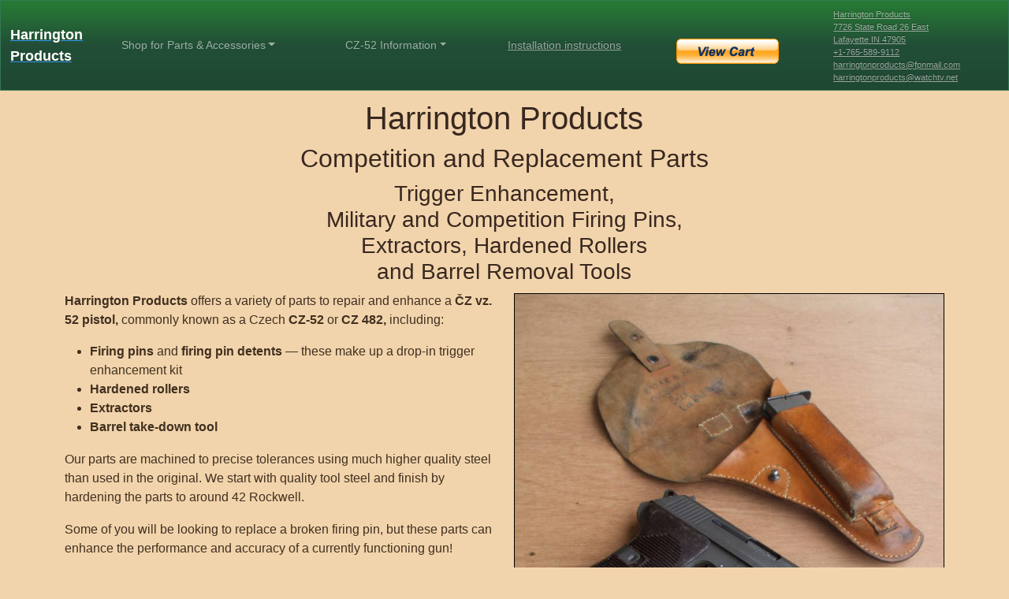

--- FILE ---
content_type: text/html; charset=UTF-8
request_url: https://harringtonproducts.com/
body_size: 3708
content:
<!DOCTYPE html>
<html lang="en" xml:lang="en">
	<head>
		<meta charset="UTF-8">
		<title>Harrington Products CZ-52 Competition and Replacement Parts</title>
		<meta name="description" content="High quality replacement parts for the CZ-52 and CZ-50/70 pistols: military and competition firing pin, trigger enhancement, extractors, hardened rollers">
				<!-- standard header -->
		<meta name="viewport" content="width=device-width, initial-scale=1, shrink-to-fit=no">

		<!-- Warn the browser to prepare to connect to these
		     resources in both header.html and footer.html -->
		<!--
		<link rel="preconnect" href="https://fonts.googleapis.com">
		<link rel="preconnect" href="https://cdn.jsdelivr.net">
		<link rel="preconnect" href="https://cdnjs.cloudflare.com">
		-->

		<!-- style -->
				<!--
		<link rel="stylesheet" href="https://cdn.jsdelivr.net/npm/bootswatch@5.3.3/dist/spacelab/bootstrap.min.css" integrity="sha384-7jv7Cz/bPqbBsJ7CBCt/XsB6OhMa69zEjBu9ACVWol2jJYKJVLAwvUJVozygdb0e" crossorigin="anonymous">
		-->
		<link rel="stylesheet" href="/css/bootstrap.min.css">
		<link rel="stylesheet" href="/css/style.css">

		<!-- Safari -->
		<link rel="apple-touch-icon" href="/pictures/45acp-122750-152x152.png">

		<!-- Facebook, Twitter -->
		<link rel='canonical' href='https://harringtonproducts.com/'>
		<meta property='og:title' content='Harrington Products CZ-52 Competition and Replacement Parts'>
		<meta name='twitter:title' content='Harrington Products CZ-52 Competition and Replacement Parts'>
		<meta name='twitter:description' content='High quality replacement parts for the CZ-52 and CZ-50/70 pistols: military and competition firing pin, trigger enhancement, extractors, hardened rollers"'>
		<meta property="og:type" content="article">
		<meta property="og:url" content="https://harringtonproducts.com/">
		<meta name="twitter:url" content="https://harringtonproducts.com/">
		<meta property="og:site_name" content="Harrington Products">

		<!-- Google webmaster tools -->
		<meta name="google-site-verification" content="2JjQetjju_Wmo6FqwKJ_pAqcILTIz9itFbF9TgQvE_s">
		<!-- Bing webmaster tools -->
		<meta name="msvalidate.01" content="3E2092BE1413B6791596BCC09A493E58">

		<!-- Google Website Translator -->
		<meta name="google-translate-customization" content="97897e0dfc0f25a7-9583cd791d4c6755-g479887a4c865685a-13">

				<!-- end of standard header -->
	</head>

	<body>
				<nav class="navbar navbar-expand-md fixed-top navbar-dark">
		  <div class="container-fluid">
		    <a href="/"><strong class="navbar-brand centered" style="padding-top: 1.0em;">Harrington<br>Products</strong></a>
		    <button class="navbar-toggler" type="button" data-bs-toggle="collapse" data-bs-target="#navbarNavDropdown" aria-controls="navbarNavDropdown" aria-expanded="false" aria-label="Toggle navigation">
			<span class="navbar-toggler-icon"></span>
			<span class="icon-bar"></span>
			<span style="color:#ffffff;">Menu</span>
		    </button>

		    <div class="navbar-collapse collapse" id="navbarNavDropdown">

		     <ul class="navbar-nav me-auto mb-2 mb-md-0">
		      <li class="dropdown">
		       <a class="nav-link dropdown-toggle centered" data-bs-toggle="dropdown" aria-haspopup="true" aria-expanded="false" id="navbarMenu1" href="#"><b class="caret"></b>&nbsp;Shop for Parts &amp; Accessories</a>
		       <div class="dropdown-menu" style="-moz-column-count: 2; -webkit-column-count: 2; column-count: 2; -moz-column-gap: 10px; -webkit-column-gap: 10px; column-gap: 10px;">
			<div class="dropdown-header"><strong>Parts</strong></div>
			<a class="dropdown-item" href="/firing-pins/">
				Firing pins</a>
			<a class="dropdown-item" href="/rollers/">
				Hardened rollers</a>
			<a class="dropdown-item" href="/extractors/">
				Extractors</a>
			<div class="dropdown-header">
				<strong>Accessories</strong></div>
			<a class="dropdown-item" href="/barrel-tool/">
				Barrel take-down tool</a>
			<div class="dropdown-header">
				<strong>Installation</strong></div>
			<a class="dropdown-item" href="/installation.php">
				How to install CZ-52 firing pins,<br>
				extractors, and rollers</a>
			<a class="dropdown-item" href="/payment.php">
				Payment &amp; shipping options<br>
				<img src="/pictures/visa-mc-discover.png"
					alt="Visa, MasterCard, Discover"
					style="padding-left: 12px;"></a>
		       </div>
		      </li>
		     </ul>

		     <ul class="navbar-nav me-auto mb-2 mb-md-0">
		      <li class="nav-item dropdown">
		       <a class="nav-link dropdown-toggle centered" data-bs-toggle="dropdown" aria-haspopup="true" aria-expanded="false" id="navbarMenu2" href="#"><b class="caret"></b>&nbsp;CZ-52 Information</a>
		       <div class="dropdown-menu" style="-moz-column-count: 2; -webkit-column-count: 2; column-count: 2; -moz-column-gap: 10px; -webkit-column-gap: 10px; column-gap: 10px;">
			<a class="dropdown-item" href="/cz-52-background/">
				What is a CZ-52?</a>
			<a class="dropdown-item" href="/cz-52-technical-details/">
				CZ-52 details</a>
			<a class="dropdown-item" href="/cz-52-owners-manual.pdf">
				CZ-52 owner's manual (PDF)</a>
			<a class="dropdown-item" href="/pictures/cz-52-parts-diagram-big-30pc.gif">
				CZ-52 exploded diagram</a>
			<a class="dropdown-item" href="/installation.php">
				How to install CZ-52 firing pins,<br>
				extractors, and rollers</a>
			<a class="dropdown-item" href="/cz-50-70/">
				The CZ-50/70</a>
			<a class="dropdown-item" href="/cz-52-safety/">
				CZ-52 Safety</a>
			<a class="dropdown-item" href="/7.62x25mm/">
				7.62x25mm Tokarev ammunition</a>
			<a class="dropdown-item" href="/markings.php">
				Understanding CZ-52 markings</a>
			<a class="dropdown-item" href="/troubleshooting.php">
				CZ-52 troubleshooting: Trigger slap</a>
			<a class="dropdown-item" href="/links.php">
				Further information and links</a>
		       </div>
		      </li>
		     </ul>

		     <ul class="navbar-nav me-auto mb-2 mb-md-0">
		      <li class="nav-item centered">
		       <a href="/installation.php" class="centered navbar-text">
				Installation instructions</a>
		      </li>
		     </ul>

		     <ul class="navbar-nav me-auto mb-2 mb-md-0">
		      <li class="nav-item">
			<form target="paypal"
				action="https://www.paypal.com/cgi-bin/webscr"
				method="post"
				style="padding-top:20px;">
				<input type="hidden"
					name="cmd"
					value="_cart">
				<input type="hidden" name="business"
					value="harringtonproducts@fpnmail.com">
				<input type="image"
					src="/pictures/view-cart.gif"
					name="submit"
					alt="PayPal - The safer, easier way to pay online!">
				<input type="hidden" name="display" value="1">
			</form>
		      </li>
		     </ul>

		     <ul class="navbar-nav me-auto mb-2 mb-md-0">
		      <li class="nav-item" style="margin-right: 1em;">
				<a href="mailto:harringtonproducts@fpnmail.com" class="navbar-text" style="font-size: 80%; display:block; margin-top:0; margin-bottom:0; padding-top:1px; padding-bottom:0;">
				Harrington Products<br>
				7726 State Road 26 East<br>
				Lafayette IN 47905<br>
				+1-765-589-9112<br>
				harringtonproducts@fpnmail.com<br>
				harringtonproducts@watchtv.net</a>
		      </li>
		     </ul>

		    </div>

		  </div>
		</nav>
		<article itemscope itemtype="https://schema.org/Article" class="container">
		
		<!-- start of schema.org microdata included in all pages -->
		<span itemprop="image" itemscope itemtype="https://schema.org/imageObject">
			<meta itemprop="url" content="https://harringtonproducts.com/pictures/cz52-dscf6706.jpg">
			<meta itemprop="width" content="700px">
			<meta itemprop="height" content="666px">
		</span>
		<meta itemprop="author" content="Chuck Harrington">
		<span itemprop="publisher" itemscope itemtype="https://schema.org/organization">
			<meta itemprop="name" content="Harrington Products">
			<span itemprop="logo" itemscope itemtype="https://schema.org/imageObject">
				<meta itemprop="url" content="https://harringtonproducts.com/pictures/cz52-dscf6706.jpg">
				<meta itemprop="width" content="700px">
				<meta itemprop="height" content="666px">
			</span>
		</span>
		<meta itemprop='headline' content='Harrington Products CZ-52 Competition and Replacement Parts'>
		<meta itemprop='datePublished' content='2023-11-12 08:17:39.000000000'>
		<meta itemprop='dateModified' content='2023-11-12 08:17:39.000000000'>
		<meta itemprop='mainEntityOfPage' content='https://harringtonproducts.com/'>
		<meta itemprop="about" content="guns">
		<meta itemprop="about" content="gun parts">
		<!-- end of schema.org microdata -->

		<meta itemprop="about" content="gun safety">
		<meta itemprop="about" content="ammo">
		<meta itemprop="about" content="ammunition">
		<header>
		<h1> Harrington Products </h1>
		<h2> Competition and Replacement Parts </h2>
		<h3> Trigger Enhancement,<br>
			Military and Competition Firing Pins,<br>
			Extractors, Hardened Rollers<br>
			and Barrel Removal Tools </h3>
		</header>

		<div class="row centered">

			<div class="col-12 col-md-6 textleft">

			<p>
			<strong>Harrington Products</strong>
			offers a variety of parts to repair and enhance a
			<strong>&#x010c;Z vz. 52 pistol,</strong>
			commonly known as a
			Czech <strong>CZ-52</strong> or <strong>CZ 482,</strong> including:
			</p>

			<ul>
				<li>
				<strong>Firing pins</strong> and
				<strong>firing pin detents</strong> &mdash;
				these make up a drop-in trigger enhancement kit
				</li>
				<li>
				<strong>Hardened rollers</strong>
				</li>
				<li>
				<strong>Extractors</strong>
				</li>
				<li>
				<strong>Barrel take-down tool</strong>
				</li>
			</ul>

			<p>
			Our parts are machined to precise tolerances using
			much higher quality steel than used in the original.
			We start with quality tool steel
			and finish by hardening the parts to around 42 Rockwell.
			</p>
			<p>
			Some of you will be looking to replace a broken firing pin,
			but these parts can enhance the performance and accuracy of
			a currently functioning gun!
			</p>
			<p>
			We also have parts for the CZ-50/70, see the
			<a href="/firing-pins/">Firing Pins</a> selection.
			</p>

			</div>

			<div class="col-12 col-md-6">

			<img src="pictures/cz52-dscf6706.jpg"
				alt="CZ-52 or &#x010c;Z vzor 52 pistol with holster and 7.62x25mm ammunition."
				style="margin-bottom:0; padding-bottom:0;"
				class="bordered">
			<p class="caption" style="max-width: 668px;">
			&#x010c;esk&#x00e1; Zbrojovka vzor 52
			pistol, holster,
			and 7.62x25mm Tokarev ammunition.
			</p>
			</div>

		</div>
		<div class="row centered">

			<div class="col-12 col-md-6">

			<div>
			<img src="/pictures/envelope-2012-0829-1500x1140-415x252.jpg"
				alt="Padded envelope for safely shipping small parts through the mail."
				class="bordered">
			</div>

			<p class="textleft">
			If you do need to return a part to us,
			<strong>please ship the part back to us
				in suitable packaging.</strong>
			Do <em>not</em> simply place the part in a standard
			envelope, as it will tear open and be lost in the
			USPS processing machines!
			<strong style="background: #ffff00; padding-left: 3px; padding-right: 3px;">
				Use a padded mailing envelope or your part
				<em style="text-decoration: underline;">will</em>
				be lost in the mail!</strong>
			</p>

			</div>

			<div class="col-6 col-md-3">

			<a href="/firing-pins/" class="btn btn-info btn-block">
				<img src="firing-pins/pictures/cz52-all-cropped-tn-small.jpg"
					alt="CZ-52 firing pins"
					class="bordered"><br>
				Re-designed Firing Pins</a>

			<a href="/rollers/" class="btn btn-info btn-block">
				<img src="rollers/pictures/rollers-02-cropped-tn-small.jpg"
					alt="CZ-52 hardened rollers"
					class="bordered"><br>
				Hardened Rollers</a>

			</div>

			<div class="col-6 col-md-3">

			<a href="/extractors/" class="btn btn-info btn-block">
				<img src="extractors/pictures/extractor-04-cropped-tn-small.jpg"
					alt="CZ-52 extractor"
					class="bordered"><br>
				Re-designed Extractor</a>

			<a href="/barrel-tool/" class="btn btn-info btn-block">
				<img src="barrel-tool/pictures/barrel-tool-cropped-tn-small.jpg"
					alt="CZ-52 barrel take-down tool"
					class="bordered"><br>
				Barrel Take-down Tool</a>

			</div>

		</div>

		<hr style="clear: both;">
<footer>

<div class="fr">
<a href="https://validator.w3.org/nu/?showsource=yes&amp;doc=https://harringtonproducts.com/index.php"><img src="/ssi/html5-badge-h-css3-semantics.png"
	alt="Valid HTML 5.  Validate it here."
	style="padding: 0; margin: 0;"></a>
</div>
<div class="crfr">
<a href="https://jigsaw.w3.org/css-validator/check/referer">
<img src="/ssi/valid-css.png"
	alt="Valid CSS.  Validate it here."
	style="padding: 8px 0 0 0; margin: 0;"></a>
</div>

<p style="padding-right: 5px; font-size: 8pt;">
Harrington Products <br>
7726 State Road 26 East <br>
Lafayette IN 47905 <br>
+1-765-589-9112<br>
Primary: <a href="mailto:harringtonproducts@fpnmail.com">harringtonproducts@fpnmail.com</a><br>
Backup: <a href="mailto:harringtonproducts@watchtv.net">harringtonproducts@watchtv.net</a><br>
Website design by <a href="https://cromwell-intl.com/">Bob Cromwell</a>
</p>
</footer>
</article>

<!--
<script async src="https://cdnjs.cloudflare.com/ajax/libs/modernizr/2.8.3/modernizr.min.js" integrity="sha512-3n19xznO0ubPpSwYCRRBgHh63DrV+bdZfHK52b1esvId4GsfwStQNPJFjeQos2h3JwCmZl0/LgLxSKMAI55hgw==" crossorigin="anonymous"></script>
<script src="https://cdn.jsdelivr.net/npm/bootstrap@5.3.3/dist/js/bootstrap.bundle.min.js" integrity="sha384-YvpcrYf0tY3lHB60NNkmXc5s9fDVZLESaAA55NDzOxhy9GkcIdslK1eN7N6jIeHz" crossorigin="anonymous"></script>
-->
<script async src="/js/modernizr.min.js"></script>
<script async src="/js/bootstrap.bundle.min.js"></script>

	</body>
</html>


--- FILE ---
content_type: text/css
request_url: https://harringtonproducts.com/css/style.css
body_size: 2129
content:
body {
	padding-top: 120px;
	background: #f2d4ac;
	color: #403020;
	margin-left: auto; margin-right: auto; width: 98%;
	font-family: Helvetica, Arial, sans-serif
}
@media print {
	a,a:visited { color: #888; background: #eee; border-bottom: 1px dotted #bbb; }
}
pre,code { font-family: Courier, monospace; text-align: left; color: #403020; }
code{font-size:0.95rem;}

/* "overflow: auto;" corrects behavior for lists
   to the right of left-floated objects.
   Smaller padding-left aligns better. */
ul,ol { overflow: auto; padding-left: 2em; }
.navbar ul { overflow: visible; }

/* Images always in front (visible) and responsive */
img { z-index: 100; position: relative;
	height: auto; max-width: 100%; }
div { max-width: 100%; }

/* Enforce minimum paragraph & header width. */
p:before{content:"";width:9em;display:block;overflow:hidden;}
@media(min-width:767px){p:before{content:"";width:11em;display:block;overflow:hidden;}}
p { padding-top: 1px; }
h1:before, h2:before, h3:before, h4:before, h5:before, h6:before {
	content: ""; width: 8em; display: block; overflow: hidden; }
h1,h2,h3,h4,h5,h6 { padding-top: 3px; }
/* Enforce max paragraph width for readability */
p { max-width: 55em; }
ul,ol { max-width: 50em; }
p,ul,ol { margin-left: auto; margin-right: auto; }
pre,table { max-width: 60em; margin-left: auto; margin-right: auto; }
h1,h2,h3,h4,h5,h6 { max-width: 600pt; margin-left: auto; margin-right: auto; }
/* Full-width headers above grids: */
h1.fw,h2.fw,h3.fw,h4.fw,h5.fw,h6.fw { margin-left: 1em; }

/* Table defaults -- this is like the old cellspacing="0" */
table { border-collapse: collapse; border-spacing: 0; text-align: left; margin-bottom: 5px; }
td { vertical-align: top; padding: 5px; }

/* Table-like displays, div and nav */
.tabled{display:table;max-width:50rem;margin:auto;padding:10px;}

header {
	text-align: center;
	/* Order: top, right, bottom, left */
	padding: 0;
	margin:  0px 0px 5px 0px;
}
header h1, header h2 {
	margin: 4px auto;
	padding: 2px;
}

.centered { text-align: center; }

.bordered { background: #e8f0d0; }
.bordered, .canvased, .paper, table.bordered td { border: 1px solid black; }
p.bordered, p.canvased, p.paper { padding: 5px; }
img.bordered { margin-top: 3px; margin-bottom: 10px; }
img.captioned { margin-bottom: 0; padding-bottom: 0; }
div.bordered, div.canvased, div.paper, pre.bordered, pre.canvased, pre.paper {
	z-index: 0; position: relative;
	padding: 2px 5px 2px 5px;
}
div.comment,aside.comment{margin-top:15px;}
.canvased { background-image: url(/pictures/canvas.png); }
.paper { background-image: url(/pictures/paper.png); }
.camo { background-image: url(/pictures/camouflage-desert-108x90.jpg); }

p.caption {
	z-index: 101; position: relative;
	background: #c0c0c0;
	font-size: 80%;
	padding: 1px 2px 1px 2px;
	margin: 0 auto;
	margin-bottom: 5px;
	text-align: left;
}
.textleft{text-align:left;}
.textright{text-align:right;}
.vmiddle{vertical-align: middle;}
.highlighter{background:yellow;}
.underlined{text-decoration:underline;}

.max40{max-width:40%;}
.max45{max-width:45%;}
.max48{max-width:48%;}
.max50{max-width:50%;}
/* width >50% prevents flow */
.fl{float:left;margin-right:20px;}
.fr{float:right;margin-left:20px;}
.clfl{clear:left;padding-top:10px;float:left;margin-right:20px;}
.crfr{clear:right;padding-top:10px;float:right;margin-left:20px;}
.cl{clear:left;padding-top:10px;}
.cr{clear:right;padding-top:10px;}
.cb{clear:both;padding-top:10px;}
.cl0{clear:left;}
.cr0{clear:right;}
.cb0{clear:both;}

button a {
	color: #10b040;
}
button a:hover {
	color: #088030;
	background: #c0ffe0;
	text-decoration: none;
}

.navtable {
	margin-left: 0;
	padding: 2px;
	background: #adf;
	text-align: center;
	width: 164px;
	border: 1px solid black;
}
/* for HTML 5 on old browsers */
header,section,footer,aside,nav,article,figure { display: block; }

/* Google responsive ads */
/* Start banner at 310px, 320px banner needs about 330px viewport. */
/* Keep banner short in header area so some page starts to appear. */
/* Ad sizes: https://support.google.com/adsense/answer/6002621?hl=en */
.responsive-banner { width: 310px; height: 100px; }
@media(min-width:  330px) { .responsive-banner { width: 320px; height: 60px; } }
@media(min-width:  500px) { .responsive-banner { width: 468px; height: 60px; } }
@media(min-width:  767px) { .responsive-banner { width: 728px; height: 90px; } }
@media(min-width:  976px) {
	.responsive-banner { width: 970px; height: 250px; }
	header > .adsbygoogle { width: 970px; height: 90px; }
}
.responsive-rectangle { width: 300px; height: 250px; }
@media(min-width: 806px) { .responsive-rectangle { width: 336px; height: 330px; } }
.responsive-skyscraper { width: 120px; height: 600px; }
@media(min-width: 400px) { .responsive-skyscraper { width: 160px; height: 600px; } }
@media(min-width: 1000px) { .responsive-skyscraper { width: 320px; height: 600px; } }
.fixed-skyscraper { width:100%; height:300px; }
@media(min-width: 768px) { .fixed-skyscraper { width:100%; height:720px; } }

/* Changes to the "spacelab" theme */

@media screen and (min-width: 768px) {
  .jumbotron {
    padding-top: 24px;
    padding-bottom: 24px;
  }
  .container .jumbotron {
    padding-right: 30px;
    padding-left: 30px;
  }
  .jumbotron h1,
  .jumbotron .h1 {
    font-size: 50px;
    margin-top: 5px;
  }
}

.row { margin:auto; }
table { font-size: 100%; }

hr {
  margin-top: 10px;
  margin-bottom: 10px;
  border-top: 1px solid #88bb88;
}

h1,h2,h3,h4,h5,h6,.h1,.h2,.h3,.h4,.h5,.h6 { color: #382820; }
/*%%%
body { font-size: 12pt; }
h1 { font-size: 16pt; }
h2 { font-size: 14pt; }
h3 { font-size: 12pt; }
h4 { font-size: 11pt; }
h5 { font-size: 10pt; }
h6 { font-size:  9pt; }
@media (min-width: 400px) {
  h1 { font-size: 18pt; }
  h2 { font-size: 17pt; }
  h3 { font-size: 16pt; }
  h4 { font-size: 15pt; }
  h5 { font-size: 14pt; }
  h6 { font-size: 12pt; }
}
@media (min-width: 767px) {
  h1 { font-size: 24pt; }
  h2 { font-size: 22pt; }
  h3 { font-size: 20pt; }
  h4 { font-size: 18pt; }
  h5 { font-size: 16pt; }
  h6 { font-size: 14pt; }
}
%%%*/

.navbar {
  text-shadow: 0 -1px 0 rgba(0, 0, 0, 0.3);
  background-image: -webkit-linear-gradient(#277c34, #224e37 50%, #1f4832);
  background-image: linear-gradient(#277c34, #224e37 50%, #1f4832);
  background-repeat: no-repeat;
  border: 1px solid #347855;
}
/*** original:
  background-image: -webkit-linear-gradient(#6d94bf, #446e9b 50%, #3e648d);
  background-image: linear-gradient(#6d94bf, #446e9b 50%, #3e648d);
  ***/
.dropdown-header { color: #888; } /* was #777 */
@media  (max-width:575.98px) {
	.dropdown-item {
		padding: 0.2rem 0.25rem;
		font-size: 0.8rem;
	}
	.dropdown-header {
		padding: 0.2rem 0.25rem;
		font-size: 0.8rem;
	}
	.nav-link {
		padding: 0.2rem 0.25rem;
		font-size: 0.8rem;
	}
	.nav-item {
		padding: 0.2rem 0.25rem;
		font-size: 0.8rem;
	}
}

/* Limit dropdown menu width, from http://jsfiddle.net/KyleMit/6cu8f43m/ */
.dropdown{position:static;}
.dropdown > .dropdown-menu {
    left: auto;
    position: absolute;
}
dropdown > .dropdown-menu > li > a {
   white-space: normal;
}

/* Keep text within buttons */
.btn{white-space:normal;margin-bottom:2px;}

/***
.container { width: 100%; padding-right: 5px; padding-left: 5px; }
***/
.container { width: 100%; padding-right: 0; padding-left: 0; }

.featurebox { max-width: 50%; }
@media (max-width: 767px) {
	.featurebox { max-width: 100%; }
	.container { padding: 0; }
}
.navbar { font-size: 14px; }
.navbar-brand { font-size: 18px; }
.dropdown-menu { font-size: 14px; }
@media (min-width: 1024px) {
	.navbar { font-size: 14px; }
	.navbar-brand { font-size: 18px; }
	.dropdown-menu { font-size: 12px; }
}


/* For 340px Android viewport:
	Reduce minimum paragraph & header minimum width.
	Reduce leftnav* width. */
@media (max-width: 340px) {
	p:before { content: ""; width: 110px; display: block; overflow: hidden; }
	p { padding-top: 1px; }
	h1:before, h2:before, h3:before, h4:before {
		content: ""; width: 110px; display: block; overflow: hidden; }
	h1, h2, h3, h4 { padding-top: 2px; }
	.navtable { width: 132px; padding: 1px; }
	.navimg { width: 130px; }
}

/* No left/right padding for col-12, and little padding for col-1 through
   col-11, on small displays */
@media(max-width:767px) {
 .col-12 {padding-left:0;padding-right:0;}
 .col-1 {padding-left:5px;padding-right:5px;}
 .col-2 {padding-left:5px;padding-right:5px;}
 .col-3 {padding-left:5px;padding-right:5px;}
 .col-4 {padding-left:5px;padding-right:5px;}
 .col-5 {padding-left:5px;padding-right:5px;}
 .col-6 {padding-left:5px;padding-right:5px;}
 .col-7 {padding-left:5px;padding-right:5px;}
 .col-8 {padding-left:5px;padding-right:5px;}
 .col-9 {padding-left:5px;padding-right:5px;}
 .col-10 {padding-left:5px;padding-right:5px;}
 .col-11 {padding-left:5px;padding-right:5px;}
}

.dropdown li { border-bottom: 1px solid #ccc; }

.btn { padding: 6px; margin-top: 4px; }
.btn-warning {
	color: #ffffff;
	background-color: #c45500;
	border-color: #c45500;
}
.btn-warning:hover,
.btn-warning:focus,
.btn-warning:active,
.btn-warning.active,
.open .dropdown-toggle.btn-warning {
	color: #ffffff;
	background-color: #9b4e00;
	border-color: #874300;
}
.btn-warning,
.btn-warning:hover {
	background-image: -webkit-linear-gradient(#ef8c11, #c46500 50%, #b05a00);
	background-image: linear-gradient(#ef8c11, #c46500 50%, #b05a00);
	background-repeat: no-repeat;
	border: 1px solid #914900;
	/* filter: none; */
}

